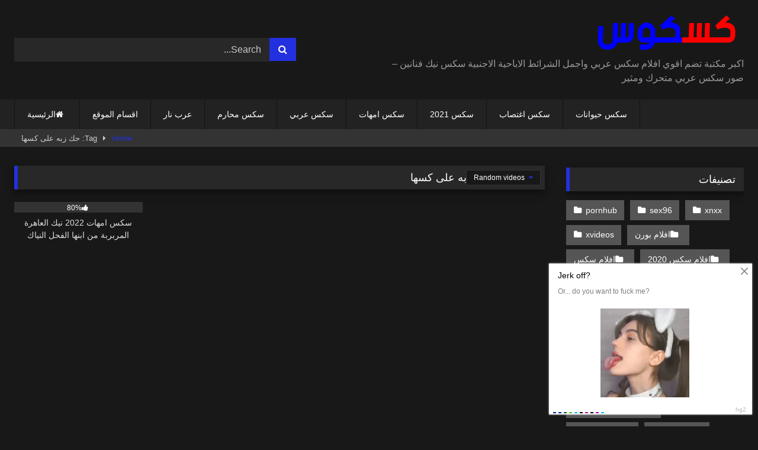

--- FILE ---
content_type: text/html; charset=UTF-8
request_url: https://kaskosy.com/tag/%D8%AD%D9%83-%D8%B2%D8%A8%D9%87-%D8%B9%D9%84%D9%89-%D9%83%D8%B3%D9%87%D8%A7
body_size: 12907
content:
<!DOCTYPE html>


<html dir="rtl" lang="ar">
<head>
			<script async src="https://js.wpadmngr.com/static/adManager.js" data-admpid="341873"></script>

<meta charset="UTF-8">
<meta content='width=device-width, initial-scale=1.0, maximum-scale=1.0, user-scalable=0' name='viewport' />
<link rel="profile" href="https://gmpg.org/xfn/11">
<link rel="icon" href="
">

<!-- Meta social networks -->

<!-- Temp Style -->
<style>
	.post-thumbnail {
		aspect-ratio: 1/1;
	}
	.post-thumbnail video,
	.post-thumbnail img {
		object-fit: cover;
	}

	.video-debounce-bar {
		background: #2330DF!important;
	}

					body.custom-background {
			background-image: url(https://kaskosy.com/wp-content/themes/retrotube/assets/img/niches/filf/bg.jpg);
			background-color: #181818!important;
			background-repeat: no-repeat;
			background-attachment: fixed;
			background-position: center;
			background-size: cover;
		}
	
			#site-navigation {
			background: #222222;
		}
	
	.site-title a {
		font-family: Open Sans;
		font-size: 36px;
	}
	.site-branding .logo img {
		max-width: 350px;
		max-height: 120px;
		margin-top: 0px;
		margin-left: 0px;
	}
	a,
	.site-title a i,
	.thumb-block:hover .rating-bar i,
	.categories-list .thumb-block:hover .entry-header .cat-title:before,
	.required,
	.like #more:hover i,
	.dislike #less:hover i,
	.top-bar i:hover,
	.main-navigation .menu-item-has-children > a:after,
	.menu-toggle i,
	.main-navigation.toggled li:hover > a,
	.main-navigation.toggled li.focus > a,
	.main-navigation.toggled li.current_page_item > a,
	.main-navigation.toggled li.current-menu-item > a,
	#filters .filters-select:after,
	.morelink i,
	.top-bar .membership a i,
	.thumb-block:hover .photos-count i {
		color: #2330DF;
	}
	button,
	.button,
	input[type="button"],
	input[type="reset"],
	input[type="submit"],
	.label,
	.pagination ul li a.current,
	.pagination ul li a:hover,
	body #filters .label.secondary.active,
	.label.secondary:hover,
	.main-navigation li:hover > a,
	.main-navigation li.focus > a,
	.main-navigation li.current_page_item > a,
	.main-navigation li.current-menu-item > a,
	.widget_categories ul li a:hover,
	.comment-reply-link,
	a.tag-cloud-link:hover,
	.template-actors li a:hover {
		border-color: #2330DF!important;
		background-color: #2330DF!important;
	}
	.rating-bar-meter,
	.vjs-play-progress,
	#filters .filters-options span:hover,
	.bx-wrapper .bx-controls-direction a,
	.top-bar .social-share a:hover,
	.thumb-block:hover span.hd-video,
	.featured-carousel .slide a:hover span.hd-video,
	.appContainer .ctaButton {
		background-color: #2330DF!important;
	}
	#video-tabs button.tab-link.active,
	.title-block,
	.widget-title,
	.page-title,
	.page .entry-title,
	.comments-title,
	.comment-reply-title,
	.morelink:hover {
		border-color: #2330DF!important;
	}

	/* Small desktops ----------- */
	@media only screen  and (min-width : 64.001em) and (max-width : 84em) {
		#main .thumb-block {
			width: 25%!important;
		}
	}

	/* Desktops and laptops ----------- */
	@media only screen  and (min-width : 84.001em) {
		#main .thumb-block {
			width: 25%!important;
		}
	}

</style>

<!-- Google Analytics -->

<!-- Meta Verification -->

<meta name='robots' content='index, follow, max-image-preview:large, max-snippet:-1, max-video-preview:-1' />

	<!-- This site is optimized with the Yoast SEO plugin v26.8 - https://yoast.com/product/yoast-seo-wordpress/ -->
	<title>حك زبه على كسها Archives - كسكوس - موقع افلام سكس</title>
	<link rel="canonical" href="https://kaskosy.com/tag/حك-زبه-على-كسها" />
	<meta property="og:locale" content="ar_AR" />
	<meta property="og:type" content="article" />
	<meta property="og:title" content="حك زبه على كسها Archives - كسكوس - موقع افلام سكس" />
	<meta property="og:url" content="https://kaskosy.com/tag/حك-زبه-على-كسها" />
	<meta property="og:site_name" content="كسكوس - موقع افلام سكس" />
	<meta name="twitter:card" content="summary_large_image" />
	<meta name="twitter:site" content="@kaskos2020" />
	<script type="application/ld+json" class="yoast-schema-graph">{"@context":"https://schema.org","@graph":[{"@type":"CollectionPage","@id":"https://kaskosy.com/tag/%d8%ad%d9%83-%d8%b2%d8%a8%d9%87-%d8%b9%d9%84%d9%89-%d9%83%d8%b3%d9%87%d8%a7","url":"https://kaskosy.com/tag/%d8%ad%d9%83-%d8%b2%d8%a8%d9%87-%d8%b9%d9%84%d9%89-%d9%83%d8%b3%d9%87%d8%a7","name":"حك زبه على كسها Archives - كسكوس - موقع افلام سكس","isPartOf":{"@id":"https://kaskosy.com/#website"},"primaryImageOfPage":{"@id":"https://kaskosy.com/tag/%d8%ad%d9%83-%d8%b2%d8%a8%d9%87-%d8%b9%d9%84%d9%89-%d9%83%d8%b3%d9%87%d8%a7#primaryimage"},"image":{"@id":"https://kaskosy.com/tag/%d8%ad%d9%83-%d8%b2%d8%a8%d9%87-%d8%b9%d9%84%d9%89-%d9%83%d8%b3%d9%87%d8%a7#primaryimage"},"thumbnailUrl":"https://kaskosy.com/wp-content/uploads/2022/01/سكس-امهات-2022.jpg","breadcrumb":{"@id":"https://kaskosy.com/tag/%d8%ad%d9%83-%d8%b2%d8%a8%d9%87-%d8%b9%d9%84%d9%89-%d9%83%d8%b3%d9%87%d8%a7#breadcrumb"},"inLanguage":"ar"},{"@type":"ImageObject","inLanguage":"ar","@id":"https://kaskosy.com/tag/%d8%ad%d9%83-%d8%b2%d8%a8%d9%87-%d8%b9%d9%84%d9%89-%d9%83%d8%b3%d9%87%d8%a7#primaryimage","url":"https://kaskosy.com/wp-content/uploads/2022/01/سكس-امهات-2022.jpg","contentUrl":"https://kaskosy.com/wp-content/uploads/2022/01/سكس-امهات-2022.jpg","width":847,"height":475,"caption":"سكس امهات 2022"},{"@type":"BreadcrumbList","@id":"https://kaskosy.com/tag/%d8%ad%d9%83-%d8%b2%d8%a8%d9%87-%d8%b9%d9%84%d9%89-%d9%83%d8%b3%d9%87%d8%a7#breadcrumb","itemListElement":[{"@type":"ListItem","position":1,"name":"Home","item":"https://kaskosy.com/"},{"@type":"ListItem","position":2,"name":"حك زبه على كسها"}]},{"@type":"WebSite","@id":"https://kaskosy.com/#website","url":"https://kaskosy.com/","name":"كسكوس - موقع افلام سكس","description":"اكبر مكتبة تضم اقوي افلام سكس عربي واجمل الشرائط الاباحية الاجنبية سكس نيك فنانين - صور سكس عربي متحرك ومثير","publisher":{"@id":"https://kaskosy.com/#/schema/person/14b79750811be7c7d8a9b809e6259824"},"potentialAction":[{"@type":"SearchAction","target":{"@type":"EntryPoint","urlTemplate":"https://kaskosy.com/?s={search_term_string}"},"query-input":{"@type":"PropertyValueSpecification","valueRequired":true,"valueName":"search_term_string"}}],"inLanguage":"ar"},{"@type":["Person","Organization"],"@id":"https://kaskosy.com/#/schema/person/14b79750811be7c7d8a9b809e6259824","name":"admin","image":{"@type":"ImageObject","inLanguage":"ar","@id":"https://kaskosy.com/#/schema/person/image/","url":"https://secure.gravatar.com/avatar/acd788a0291ba769dc99d7047213400d6bfaf9c1591b81aad2880eede8defb27?s=96&d=mm&r=g","contentUrl":"https://secure.gravatar.com/avatar/acd788a0291ba769dc99d7047213400d6bfaf9c1591b81aad2880eede8defb27?s=96&d=mm&r=g","caption":"admin"},"logo":{"@id":"https://kaskosy.com/#/schema/person/image/"}}]}</script>
	<!-- / Yoast SEO plugin. -->


<link rel='dns-prefetch' href='//stats.wp.com' />
<link rel="alternate" type="application/rss+xml" title="كسكوس - موقع افلام سكس &laquo; الخلاصة" href="https://kaskosy.com/feed" />
<link rel="alternate" type="application/rss+xml" title="كسكوس - موقع افلام سكس &laquo; خلاصة التعليقات" href="https://kaskosy.com/comments/feed" />
<link rel="alternate" type="application/rss+xml" title="كسكوس - موقع افلام سكس &laquo; حك زبه على كسها خلاصة الوسوم" href="https://kaskosy.com/tag/%d8%ad%d9%83-%d8%b2%d8%a8%d9%87-%d8%b9%d9%84%d9%89-%d9%83%d8%b3%d9%87%d8%a7/feed" />
<style id='wp-img-auto-sizes-contain-inline-css' type='text/css'>
img:is([sizes=auto i],[sizes^="auto," i]){contain-intrinsic-size:3000px 1500px}
/*# sourceURL=wp-img-auto-sizes-contain-inline-css */
</style>

<style id='wp-emoji-styles-inline-css' type='text/css'>

	img.wp-smiley, img.emoji {
		display: inline !important;
		border: none !important;
		box-shadow: none !important;
		height: 1em !important;
		width: 1em !important;
		margin: 0 0.07em !important;
		vertical-align: -0.1em !important;
		background: none !important;
		padding: 0 !important;
	}
/*# sourceURL=wp-emoji-styles-inline-css */
</style>
<link rel='stylesheet' id='wp-block-library-rtl-css' href='https://kaskosy.com/wp-includes/css/dist/block-library/style-rtl.min.css?ver=6.9' type='text/css' media='all' />
<style id='global-styles-inline-css' type='text/css'>
:root{--wp--preset--aspect-ratio--square: 1;--wp--preset--aspect-ratio--4-3: 4/3;--wp--preset--aspect-ratio--3-4: 3/4;--wp--preset--aspect-ratio--3-2: 3/2;--wp--preset--aspect-ratio--2-3: 2/3;--wp--preset--aspect-ratio--16-9: 16/9;--wp--preset--aspect-ratio--9-16: 9/16;--wp--preset--color--black: #000000;--wp--preset--color--cyan-bluish-gray: #abb8c3;--wp--preset--color--white: #ffffff;--wp--preset--color--pale-pink: #f78da7;--wp--preset--color--vivid-red: #cf2e2e;--wp--preset--color--luminous-vivid-orange: #ff6900;--wp--preset--color--luminous-vivid-amber: #fcb900;--wp--preset--color--light-green-cyan: #7bdcb5;--wp--preset--color--vivid-green-cyan: #00d084;--wp--preset--color--pale-cyan-blue: #8ed1fc;--wp--preset--color--vivid-cyan-blue: #0693e3;--wp--preset--color--vivid-purple: #9b51e0;--wp--preset--gradient--vivid-cyan-blue-to-vivid-purple: linear-gradient(135deg,rgb(6,147,227) 0%,rgb(155,81,224) 100%);--wp--preset--gradient--light-green-cyan-to-vivid-green-cyan: linear-gradient(135deg,rgb(122,220,180) 0%,rgb(0,208,130) 100%);--wp--preset--gradient--luminous-vivid-amber-to-luminous-vivid-orange: linear-gradient(135deg,rgb(252,185,0) 0%,rgb(255,105,0) 100%);--wp--preset--gradient--luminous-vivid-orange-to-vivid-red: linear-gradient(135deg,rgb(255,105,0) 0%,rgb(207,46,46) 100%);--wp--preset--gradient--very-light-gray-to-cyan-bluish-gray: linear-gradient(135deg,rgb(238,238,238) 0%,rgb(169,184,195) 100%);--wp--preset--gradient--cool-to-warm-spectrum: linear-gradient(135deg,rgb(74,234,220) 0%,rgb(151,120,209) 20%,rgb(207,42,186) 40%,rgb(238,44,130) 60%,rgb(251,105,98) 80%,rgb(254,248,76) 100%);--wp--preset--gradient--blush-light-purple: linear-gradient(135deg,rgb(255,206,236) 0%,rgb(152,150,240) 100%);--wp--preset--gradient--blush-bordeaux: linear-gradient(135deg,rgb(254,205,165) 0%,rgb(254,45,45) 50%,rgb(107,0,62) 100%);--wp--preset--gradient--luminous-dusk: linear-gradient(135deg,rgb(255,203,112) 0%,rgb(199,81,192) 50%,rgb(65,88,208) 100%);--wp--preset--gradient--pale-ocean: linear-gradient(135deg,rgb(255,245,203) 0%,rgb(182,227,212) 50%,rgb(51,167,181) 100%);--wp--preset--gradient--electric-grass: linear-gradient(135deg,rgb(202,248,128) 0%,rgb(113,206,126) 100%);--wp--preset--gradient--midnight: linear-gradient(135deg,rgb(2,3,129) 0%,rgb(40,116,252) 100%);--wp--preset--font-size--small: 13px;--wp--preset--font-size--medium: 20px;--wp--preset--font-size--large: 36px;--wp--preset--font-size--x-large: 42px;--wp--preset--spacing--20: 0.44rem;--wp--preset--spacing--30: 0.67rem;--wp--preset--spacing--40: 1rem;--wp--preset--spacing--50: 1.5rem;--wp--preset--spacing--60: 2.25rem;--wp--preset--spacing--70: 3.38rem;--wp--preset--spacing--80: 5.06rem;--wp--preset--shadow--natural: 6px 6px 9px rgba(0, 0, 0, 0.2);--wp--preset--shadow--deep: 12px 12px 50px rgba(0, 0, 0, 0.4);--wp--preset--shadow--sharp: 6px 6px 0px rgba(0, 0, 0, 0.2);--wp--preset--shadow--outlined: 6px 6px 0px -3px rgb(255, 255, 255), 6px 6px rgb(0, 0, 0);--wp--preset--shadow--crisp: 6px 6px 0px rgb(0, 0, 0);}:where(.is-layout-flex){gap: 0.5em;}:where(.is-layout-grid){gap: 0.5em;}body .is-layout-flex{display: flex;}.is-layout-flex{flex-wrap: wrap;align-items: center;}.is-layout-flex > :is(*, div){margin: 0;}body .is-layout-grid{display: grid;}.is-layout-grid > :is(*, div){margin: 0;}:where(.wp-block-columns.is-layout-flex){gap: 2em;}:where(.wp-block-columns.is-layout-grid){gap: 2em;}:where(.wp-block-post-template.is-layout-flex){gap: 1.25em;}:where(.wp-block-post-template.is-layout-grid){gap: 1.25em;}.has-black-color{color: var(--wp--preset--color--black) !important;}.has-cyan-bluish-gray-color{color: var(--wp--preset--color--cyan-bluish-gray) !important;}.has-white-color{color: var(--wp--preset--color--white) !important;}.has-pale-pink-color{color: var(--wp--preset--color--pale-pink) !important;}.has-vivid-red-color{color: var(--wp--preset--color--vivid-red) !important;}.has-luminous-vivid-orange-color{color: var(--wp--preset--color--luminous-vivid-orange) !important;}.has-luminous-vivid-amber-color{color: var(--wp--preset--color--luminous-vivid-amber) !important;}.has-light-green-cyan-color{color: var(--wp--preset--color--light-green-cyan) !important;}.has-vivid-green-cyan-color{color: var(--wp--preset--color--vivid-green-cyan) !important;}.has-pale-cyan-blue-color{color: var(--wp--preset--color--pale-cyan-blue) !important;}.has-vivid-cyan-blue-color{color: var(--wp--preset--color--vivid-cyan-blue) !important;}.has-vivid-purple-color{color: var(--wp--preset--color--vivid-purple) !important;}.has-black-background-color{background-color: var(--wp--preset--color--black) !important;}.has-cyan-bluish-gray-background-color{background-color: var(--wp--preset--color--cyan-bluish-gray) !important;}.has-white-background-color{background-color: var(--wp--preset--color--white) !important;}.has-pale-pink-background-color{background-color: var(--wp--preset--color--pale-pink) !important;}.has-vivid-red-background-color{background-color: var(--wp--preset--color--vivid-red) !important;}.has-luminous-vivid-orange-background-color{background-color: var(--wp--preset--color--luminous-vivid-orange) !important;}.has-luminous-vivid-amber-background-color{background-color: var(--wp--preset--color--luminous-vivid-amber) !important;}.has-light-green-cyan-background-color{background-color: var(--wp--preset--color--light-green-cyan) !important;}.has-vivid-green-cyan-background-color{background-color: var(--wp--preset--color--vivid-green-cyan) !important;}.has-pale-cyan-blue-background-color{background-color: var(--wp--preset--color--pale-cyan-blue) !important;}.has-vivid-cyan-blue-background-color{background-color: var(--wp--preset--color--vivid-cyan-blue) !important;}.has-vivid-purple-background-color{background-color: var(--wp--preset--color--vivid-purple) !important;}.has-black-border-color{border-color: var(--wp--preset--color--black) !important;}.has-cyan-bluish-gray-border-color{border-color: var(--wp--preset--color--cyan-bluish-gray) !important;}.has-white-border-color{border-color: var(--wp--preset--color--white) !important;}.has-pale-pink-border-color{border-color: var(--wp--preset--color--pale-pink) !important;}.has-vivid-red-border-color{border-color: var(--wp--preset--color--vivid-red) !important;}.has-luminous-vivid-orange-border-color{border-color: var(--wp--preset--color--luminous-vivid-orange) !important;}.has-luminous-vivid-amber-border-color{border-color: var(--wp--preset--color--luminous-vivid-amber) !important;}.has-light-green-cyan-border-color{border-color: var(--wp--preset--color--light-green-cyan) !important;}.has-vivid-green-cyan-border-color{border-color: var(--wp--preset--color--vivid-green-cyan) !important;}.has-pale-cyan-blue-border-color{border-color: var(--wp--preset--color--pale-cyan-blue) !important;}.has-vivid-cyan-blue-border-color{border-color: var(--wp--preset--color--vivid-cyan-blue) !important;}.has-vivid-purple-border-color{border-color: var(--wp--preset--color--vivid-purple) !important;}.has-vivid-cyan-blue-to-vivid-purple-gradient-background{background: var(--wp--preset--gradient--vivid-cyan-blue-to-vivid-purple) !important;}.has-light-green-cyan-to-vivid-green-cyan-gradient-background{background: var(--wp--preset--gradient--light-green-cyan-to-vivid-green-cyan) !important;}.has-luminous-vivid-amber-to-luminous-vivid-orange-gradient-background{background: var(--wp--preset--gradient--luminous-vivid-amber-to-luminous-vivid-orange) !important;}.has-luminous-vivid-orange-to-vivid-red-gradient-background{background: var(--wp--preset--gradient--luminous-vivid-orange-to-vivid-red) !important;}.has-very-light-gray-to-cyan-bluish-gray-gradient-background{background: var(--wp--preset--gradient--very-light-gray-to-cyan-bluish-gray) !important;}.has-cool-to-warm-spectrum-gradient-background{background: var(--wp--preset--gradient--cool-to-warm-spectrum) !important;}.has-blush-light-purple-gradient-background{background: var(--wp--preset--gradient--blush-light-purple) !important;}.has-blush-bordeaux-gradient-background{background: var(--wp--preset--gradient--blush-bordeaux) !important;}.has-luminous-dusk-gradient-background{background: var(--wp--preset--gradient--luminous-dusk) !important;}.has-pale-ocean-gradient-background{background: var(--wp--preset--gradient--pale-ocean) !important;}.has-electric-grass-gradient-background{background: var(--wp--preset--gradient--electric-grass) !important;}.has-midnight-gradient-background{background: var(--wp--preset--gradient--midnight) !important;}.has-small-font-size{font-size: var(--wp--preset--font-size--small) !important;}.has-medium-font-size{font-size: var(--wp--preset--font-size--medium) !important;}.has-large-font-size{font-size: var(--wp--preset--font-size--large) !important;}.has-x-large-font-size{font-size: var(--wp--preset--font-size--x-large) !important;}
/*# sourceURL=global-styles-inline-css */
</style>

<style id='classic-theme-styles-inline-css' type='text/css'>
/*! This file is auto-generated */
.wp-block-button__link{color:#fff;background-color:#32373c;border-radius:9999px;box-shadow:none;text-decoration:none;padding:calc(.667em + 2px) calc(1.333em + 2px);font-size:1.125em}.wp-block-file__button{background:#32373c;color:#fff;text-decoration:none}
/*# sourceURL=/wp-includes/css/classic-themes.min.css */
</style>
<link rel='stylesheet' id='wpst-font-awesome-css' href='https://kaskosy.com/wp-content/themes/retrotube/assets/stylesheets/font-awesome/css/font-awesome.min.css?ver=4.7.0' type='text/css' media='all' />
<link rel='stylesheet' id='wpst-style-css' href='https://kaskosy.com/wp-content/themes/retrotube/style.css?ver=1.12.0.1765613104' type='text/css' media='all' />
<script type="text/javascript" src="https://kaskosy.com/wp-includes/js/jquery/jquery.min.js?ver=3.7.1" id="jquery-core-js"></script>
<script type="text/javascript" src="https://kaskosy.com/wp-includes/js/jquery/jquery-migrate.min.js?ver=3.4.1" id="jquery-migrate-js"></script>
<link rel="https://api.w.org/" href="https://kaskosy.com/wp-json/" /><link rel="alternate" title="JSON" type="application/json" href="https://kaskosy.com/wp-json/wp/v2/tags/3606" /><link rel="EditURI" type="application/rsd+xml" title="RSD" href="https://kaskosy.com/xmlrpc.php?rsd" />
<link rel="stylesheet" href="https://kaskosy.com/wp-content/themes/retrotube/rtl.css" type="text/css" media="screen" /><meta name="generator" content="WordPress 6.9" />
	<style>img#wpstats{display:none}</style>
		<link rel="icon" href="https://kaskosy.com/wp-content/uploads/2020/11/cropped-كسكوس-32x32.jpg" sizes="32x32" />
<link rel="icon" href="https://kaskosy.com/wp-content/uploads/2020/11/cropped-كسكوس-192x192.jpg" sizes="192x192" />
<link rel="apple-touch-icon" href="https://kaskosy.com/wp-content/uploads/2020/11/cropped-كسكوس-180x180.jpg" />
<meta name="msapplication-TileImage" content="https://kaskosy.com/wp-content/uploads/2020/11/cropped-كسكوس-270x270.jpg" />
	<meta name="google-site-verification" content="PjVGswkS1-K72vudB2Kx2DzcQvALEeI-3KRNMYXly_s" />
</head>

<body
class="rtl archive tag tag-3606 wp-embed-responsive wp-theme-retrotube hfeed">
<div id="page">
	<a class="skip-link screen-reader-text" href="#content">Skip to content</a>

	<header id="masthead" class="site-header" role="banner">

		
		<div class="site-branding row">
			<div class="logo">
									<a href="https://kaskosy.com/" rel="home" title="كسكوس - موقع افلام سكس"><img src="
										https://kaskosy.com/wp-content/uploads/2021/01/KasKos.png					" alt="كسكوس - موقع افلام سكس"></a>
				
									<p class="site-description">
											اكبر مكتبة تضم اقوي افلام سكس عربي واجمل الشرائط الاباحية الاجنبية سكس نيك فنانين &#8211; صور سكس عربي متحرك ومثير</p>
							</div>
							<div class="header-search ">
	<form method="get" id="searchform" action="https://kaskosy.com/">        
					<input class="input-group-field" value="Search..." name="s" id="s" onfocus="if (this.value == 'Search...') {this.value = '';}" onblur="if (this.value == '') {this.value = 'Search...';}" type="text" />
				
		<input class="button fa-input" type="submit" id="searchsubmit" value="&#xf002;" />        
	</form>
</div>								</div><!-- .site-branding -->

		<nav id="site-navigation" class="main-navigation
		" role="navigation">
			<div id="head-mobile"></div>
			<div class="button-nav"></div>
			<ul id="menu-main-menu" class="row"><li id="menu-item-10" class="home-icon menu-item menu-item-type-custom menu-item-object-custom menu-item-home menu-item-10"><a href="https://kaskosy.com">الرئيسية</a></li>
<li id="menu-item-804" class="menu-item menu-item-type-post_type menu-item-object-page menu-item-804"><a href="https://kaskosy.com/categories">اقسام الموقع</a></li>
<li id="menu-item-4532" class="menu-item menu-item-type-custom menu-item-object-custom menu-item-4532"><a href="https://fahlawy.com/category/%d8%b9%d8%b1%d8%a8-%d9%86%d8%a7%d8%b1">عرب نار</a></li>
<li id="menu-item-56" class="menu-item menu-item-type-taxonomy menu-item-object-category menu-item-56"><a href="https://kaskosy.com/category/%d8%b3%d9%83%d8%b3-%d9%85%d8%ad%d8%a7%d8%b1%d9%85">سكس محارم</a></li>
<li id="menu-item-171" class="menu-item menu-item-type-taxonomy menu-item-object-category menu-item-171"><a href="https://kaskosy.com/category/%d8%b3%d9%83%d8%b3-%d8%b9%d8%b1%d8%a8%d9%8a">سكس عربي</a></li>
<li id="menu-item-2735" class="menu-item menu-item-type-taxonomy menu-item-object-category menu-item-2735"><a href="https://kaskosy.com/category/%d8%b3%d9%83%d8%b3-%d8%a7%d9%85%d9%87%d8%a7%d8%aa">سكس امهات</a></li>
<li id="menu-item-2736" class="menu-item menu-item-type-taxonomy menu-item-object-category menu-item-2736"><a href="https://kaskosy.com/category/%d8%b3%d9%83%d8%b3-2021">سكس 2021</a></li>
<li id="menu-item-1936" class="menu-item menu-item-type-taxonomy menu-item-object-category menu-item-1936"><a href="https://kaskosy.com/category/%d8%b3%d9%83%d8%b3-%d8%a7%d8%ba%d8%aa%d8%b5%d8%a7%d8%a8">سكس اغتصاب</a></li>
<li id="menu-item-1937" class="menu-item menu-item-type-taxonomy menu-item-object-category menu-item-1937"><a href="https://kaskosy.com/category/%d8%b3%d9%83%d8%b3-%d8%ad%d9%8a%d9%88%d8%a7%d9%86%d8%a7%d8%aa">سكس حيوانات</a></li>
</ul>		</nav><!-- #site-navigation -->

		<div class="clear"></div>

			</header><!-- #masthead -->

	<div class="breadcrumbs-area"><div class="row"><div id="breadcrumbs"><a href="https://kaskosy.com">Home</a><span class="separator"><i class="fa fa-caret-right"></i></span><span class="current">Tag: حك زبه على كسها</span></div></div></div>
	
	<div id="content" class="site-content row">
	<div id="primary" class="content-area with-sidebar-right">
		<main id="main" class="site-main with-sidebar-right" role="main">
					<header class="page-header">
				<h1 class="widget-title"><i class="fa fa-tag"></i>الوسم: <span>حك زبه على كسها</span></h1>					<div id="filters">        
		<div class="filters-select">
					Random videos						<div class="filters-options">
									
					<span><a class="" href="/tag/%D8%AD%D9%83-%D8%B2%D8%A8%D9%87-%D8%B9%D9%84%D9%89-%D9%83%D8%B3%D9%87%D8%A7?filter=latest">Latest videos</a></span>
											<span><a class="" href="/tag/%D8%AD%D9%83-%D8%B2%D8%A8%D9%87-%D8%B9%D9%84%D9%89-%D9%83%D8%B3%D9%87%D8%A7?filter=most-viewed">Most viewed videos</a></span>											<span><a class="" href="/tag/%D8%AD%D9%83-%D8%B2%D8%A8%D9%87-%D8%B9%D9%84%D9%89-%D9%83%D8%B3%D9%87%D8%A7?filter=longest">Longest videos</a></span>			
											<span><a class="" href="/tag/%D8%AD%D9%83-%D8%B2%D8%A8%D9%87-%D8%B9%D9%84%D9%89-%D9%83%D8%B3%D9%87%D8%A7?filter=popular">Popular videos</a></span>			
					<span><a class="" href="/tag/%D8%AD%D9%83-%D8%B2%D8%A8%D9%87-%D8%B9%D9%84%D9%89-%D9%83%D8%B3%D9%87%D8%A7?filter=random">Random videos</a></span>	
							</div>
		</div>
	</div>
			</header><!-- .page-header -->
			<div class="videos-list">
				
<article data-video-id="video_1" data-main-thumb="https://kaskosy.com/wp-content/uploads/2022/01/سكس-امهات-2022.jpg" class="loop-video thumb-block video-preview-item post-3457 post type-post status-publish format-standard has-post-thumbnail hentry category-xvideos category-2117 category-2120 category-549 category-2123 category-2818 category-11 category-2104 category-1996 category-19 category-2118 category-3 category-13 tag-938 tag-3603 tag-3598 tag-3594 tag-3595 tag-3604 tag-3599 tag-3597 tag-3606 tag-3608 tag---2022 tag-492 tag-3605 tag-3600 tag-127 tag-3607 tag-3602 tag-3601" data-post-id="3457">
	<a href="https://kaskosy.com/%d8%b3%d9%83%d8%b3-%d8%a7%d9%85%d9%87%d8%a7%d8%aa-2022-%d9%86%d9%8a%d9%83-%d8%a7%d9%84%d8%b9%d8%a7%d9%87%d8%b1%d8%a9-%d8%a7%d9%84%d9%85%d8%b1%d8%a8%d8%b1%d8%a8%d8%a9-%d9%85%d9%86-%d8%a7%d8%a8%d9%86.html" title="سكس امهات 2022 نيك العاهرة المربربة من ابنها الفحل النياك">
		<div class="post-thumbnail">
			
			<div class="post-thumbnail-container"><img class="video-main-thumb" width="300" height="300" src="https://kaskosy.com/wp-content/uploads/2022/01/سكس-امهات-2022.jpg" alt="سكس امهات 2022 نيك العاهرة المربربة من ابنها الفحل النياك"></div>			<div class="video-overlay"></div>

						<span class="views"><i class="fa fa-eye"></i> 29K</span>			<span class="duration"><i class="fa fa-clock-o"></i>15:10</span>		</div>

		<div class="rating-bar"><div class="rating-bar-meter" style="width:80%"></div><i class="fa fa-thumbs-up" aria-hidden="true"></i><span>80%</span></div>
		<header class="entry-header">
			<span>سكس امهات 2022 نيك العاهرة المربربة من ابنها الفحل النياك</span>
		</header>
	</a>
</article>
			</div>
					</main><!-- #main -->
	</div><!-- #primary -->

	<aside id="sidebar" class="widget-area with-sidebar-right" role="complementary">
				<section id="categories-8" class="widget widget_categories"><h2 class="widget-title">تصنيفات</h2>
			<ul>
					<li class="cat-item cat-item-2116"><a href="https://kaskosy.com/category/pornhub">pornhub</a>
</li>
	<li class="cat-item cat-item-2119"><a href="https://kaskosy.com/category/sex96">sex96</a>
</li>
	<li class="cat-item cat-item-1999"><a href="https://kaskosy.com/category/xnxx">xnxx</a>
</li>
	<li class="cat-item cat-item-2115"><a href="https://kaskosy.com/category/xvideos">xvideos</a>
</li>
	<li class="cat-item cat-item-2117"><a href="https://kaskosy.com/category/%d8%a7%d9%81%d9%84%d8%a7%d9%85-%d8%a8%d9%88%d8%b1%d9%86">افلام بورن</a>
</li>
	<li class="cat-item cat-item-2120"><a href="https://kaskosy.com/category/%d8%a7%d9%81%d9%84%d8%a7%d9%85-%d8%b3%d9%83%d8%b3">افلام سكس</a>
</li>
	<li class="cat-item cat-item-151"><a href="https://kaskosy.com/category/%d8%a7%d9%81%d9%84%d8%a7%d9%85-%d8%b3%d9%83%d8%b3-2020">افلام سكس 2020</a>
</li>
	<li class="cat-item cat-item-549"><a href="https://kaskosy.com/category/%d8%a7%d9%81%d9%84%d8%a7%d9%85-%d8%b3%d9%83%d8%b3-%d8%a7%d8%ac%d9%86%d8%a8%d9%8a">افلام سكس اجنبي</a>
</li>
	<li class="cat-item cat-item-1997"><a href="https://kaskosy.com/category/%d8%a7%d9%81%d9%84%d8%a7%d9%85-%d8%b3%d9%83%d8%b3-%d8%aa%d9%8a%d9%83-%d8%aa%d9%88%d9%83">افلام سكس تيك توك</a>
</li>
	<li class="cat-item cat-item-2123"><a href="https://kaskosy.com/category/%d8%a7%d9%81%d9%84%d8%a7%d9%85-%d9%86%d9%8a%d9%83">افلام نيك</a>
</li>
	<li class="cat-item cat-item-2347"><a href="https://kaskosy.com/category/%d8%b3%d9%83%d8%b3-2021">سكس 2021</a>
</li>
	<li class="cat-item cat-item-2818"><a href="https://kaskosy.com/category/%d8%b3%d9%83%d8%b3-2022">سكس 2022</a>
</li>
	<li class="cat-item cat-item-4671"><a href="https://kaskosy.com/category/%d8%b3%d9%83%d8%b3-%d8%a7%d8%ae%d9%88%d8%a7%d8%aa">سكس اخوات</a>
</li>
	<li class="cat-item cat-item-5"><a href="https://kaskosy.com/category/%d8%b3%d9%83%d8%b3-%d8%a7%d8%ba%d8%aa%d8%b5%d8%a7%d8%a8">سكس اغتصاب</a>
</li>
	<li class="cat-item cat-item-2122"><a href="https://kaskosy.com/category/%d8%b3%d9%83%d8%b3-%d8%a7%d9%84%d8%b9%d8%b1%d8%a8">سكس العرب</a>
</li>
	<li class="cat-item cat-item-22"><a href="https://kaskosy.com/category/%d8%b3%d9%83%d8%b3-%d8%a7%d9%85%d8%a7%d9%85-%d8%a7%d9%84%d9%83%d8%a7%d9%85%d9%8a%d8%b1%d8%a7">سكس امام الكاميرا</a>
</li>
	<li class="cat-item cat-item-11"><a href="https://kaskosy.com/category/%d8%b3%d9%83%d8%b3-%d8%a7%d9%85%d9%87%d8%a7%d8%aa">سكس امهات</a>
</li>
	<li class="cat-item cat-item-2104"><a href="https://kaskosy.com/category/%d8%b3%d9%83%d8%b3-%d8%a8%d8%b2%d8%a7%d8%b2">سكس بزاز</a>
</li>
	<li class="cat-item cat-item-2014"><a href="https://kaskosy.com/category/%d8%b3%d9%83%d8%b3-%d8%a8%d9%86%d8%aa-%d8%a7%d9%84%d8%ac%d9%8a%d8%b1%d8%a7%d9%86">سكس بنت الجيران</a>
</li>
	<li class="cat-item cat-item-150"><a href="https://kaskosy.com/category/%d8%b3%d9%83%d8%b3-%d8%aa%d8%a8%d8%a7%d8%af%d9%84-%d8%b2%d9%88%d8%ac%d8%a7%d8%aa">سكس تبادل زوجات</a>
</li>
	<li class="cat-item cat-item-139"><a href="https://kaskosy.com/category/%d8%b3%d9%83%d8%b3-%d8%aa%d8%ac%d8%b3%d8%b3">سكس تجسس</a>
</li>
	<li class="cat-item cat-item-18"><a href="https://kaskosy.com/category/%d8%b3%d9%83%d8%b3-%d8%ac%d9%85%d8%a7%d8%b9%d9%8a">سكس جماعي</a>
</li>
	<li class="cat-item cat-item-2756"><a href="https://kaskosy.com/category/%d8%b3%d9%83%d8%b3-%d8%ad%d9%8a%d9%88%d8%a7%d9%86%d8%a7%d8%aa-2022">سكس حيوانات 2022</a>
</li>
	<li class="cat-item cat-item-3785"><a href="https://kaskosy.com/category/%d8%b3%d9%83%d8%b3-%d8%ae%d8%af%d8%a7%d9%85%d8%a7%d8%aa">سكس خدامات</a>
</li>
	<li class="cat-item cat-item-1996"><a href="https://kaskosy.com/category/%d8%b3%d9%83%d8%b3-%d8%ae%d9%84%d9%81%d9%8a">سكس خلفي</a>
</li>
	<li class="cat-item cat-item-20"><a href="https://kaskosy.com/category/%d8%b3%d9%83%d8%b3-%d8%ae%d9%84%d9%8a%d8%ac%d9%89">سكس خليجى</a>
</li>
	<li class="cat-item cat-item-3501"><a href="https://kaskosy.com/category/%d8%b3%d9%83%d8%b3-%d8%ae%d9%84%d9%8a%d8%ac%d9%8a">سكس خليجي</a>
</li>
	<li class="cat-item cat-item-16"><a href="https://kaskosy.com/category/%d8%b3%d9%83%d8%b3-%d8%af%d9%8a%d9%88%d8%ab">سكس ديوث</a>
</li>
	<li class="cat-item cat-item-2270"><a href="https://kaskosy.com/category/%d8%b3%d9%83%d8%b3-%d8%b1%d9%82%d8%b5">سكس رقص</a>
</li>
	<li class="cat-item cat-item-5040"><a href="https://kaskosy.com/category/%d8%b3%d9%83%d8%b3-%d8%b1%d9%88%d9%85%d8%a7%d9%86%d8%b3%d9%8a">سكس رومانسي</a>
</li>
	<li class="cat-item cat-item-2290"><a href="https://kaskosy.com/category/%d8%b3%d9%83%d8%b3-%d8%b2%d9%86%d9%88%d8%ac-%d9%88-%d8%b3%d9%85%d8%b1%d9%88%d8%a7%d8%aa">سكس زنوج و سمروات</a>
</li>
	<li class="cat-item cat-item-24"><a href="https://kaskosy.com/category/%d8%b3%d9%83%d8%b3-%d8%b3%d8%ad%d8%a7%d9%82">سكس سحاق</a>
</li>
	<li class="cat-item cat-item-96"><a href="https://kaskosy.com/category/%d8%b3%d9%83%d8%b3-%d8%b3%d8%b9%d9%88%d8%af%d9%8a">سكس سعودي</a>
</li>
	<li class="cat-item cat-item-17"><a href="https://kaskosy.com/category/%d8%b3%d9%83%d8%b3-%d8%b4%d9%88%d8%a7%d8%b0">سكس شواذ</a>
</li>
	<li class="cat-item cat-item-7"><a href="https://kaskosy.com/category/%d8%b3%d9%83%d8%b3-%d8%b4%d9%8a%d9%85%d9%8a%d9%84">سكس شيميل</a>
</li>
	<li class="cat-item cat-item-19"><a href="https://kaskosy.com/category/%d8%b3%d9%83%d8%b3-%d8%b7%d9%8a%d8%b2-%d9%83%d8%a8%d9%8a%d8%b1%d8%a9">سكس طيز كبيرة</a>
</li>
	<li class="cat-item cat-item-3502"><a href="https://kaskosy.com/category/%d8%b3%d9%83%d8%b3-%d8%b9%d8%b1%d8%a7%d9%82%d9%8a">سكس عراقي</a>
</li>
	<li class="cat-item cat-item-1"><a href="https://kaskosy.com/category/%d8%b3%d9%83%d8%b3-%d8%b9%d8%b1%d8%a8%d9%8a">سكس عربي</a>
</li>
	<li class="cat-item cat-item-2683"><a href="https://kaskosy.com/category/%d8%b3%d9%83%d8%b3-%d8%b9%d9%86%d8%aa%d9%8a%d9%84">سكس عنتيل</a>
</li>
	<li class="cat-item cat-item-2567"><a href="https://kaskosy.com/category/%d8%b3%d9%83%d8%b3-%d8%b9%d9%86%d8%aa%d9%8a%d9%84%d8%a9-%d8%a7%d9%84%d9%85%d8%ad%d9%84%d8%a9">سكس عنتيلة المحلة</a>
</li>
	<li class="cat-item cat-item-2223"><a href="https://kaskosy.com/category/%d8%b3%d9%83%d8%b3-%d8%b9%d9%86%d9%8a%d9%81">سكس عنيف</a>
</li>
	<li class="cat-item cat-item-2118"><a href="https://kaskosy.com/category/%d8%b3%d9%83%d8%b3-%d9%81%d8%a7%d8%ac%d8%b1">سكس فاجر</a>
</li>
	<li class="cat-item cat-item-6"><a href="https://kaskosy.com/category/%d8%b3%d9%83%d8%b3-%d9%81%d9%86%d8%a7%d9%86%d9%8a%d9%86">سكس فنانين</a>
</li>
	<li class="cat-item cat-item-10"><a href="https://kaskosy.com/category/%d8%b3%d9%83%d8%b3-%d9%81%d9%8a-%d8%a7%d9%84%d8%b9%d9%8a%d8%a7%d8%af%d8%a9">سكس في العيادة</a>
</li>
	<li class="cat-item cat-item-9"><a href="https://kaskosy.com/category/%d8%b3%d9%83%d8%b3-%d9%81%d9%8a-%d8%a7%d9%84%d9%85%d8%af%d8%b1%d8%b3%d8%a9">سكس في المدرسة</a>
</li>
	<li class="cat-item cat-item-98"><a href="https://kaskosy.com/category/%d8%b3%d9%83%d8%b3-%d9%81%d9%8a-%d8%a7%d9%84%d9%85%d8%b7%d8%a8%d8%ae">سكس في المطبخ</a>
</li>
	<li class="cat-item cat-item-2940"><a href="https://kaskosy.com/category/%d8%b3%d9%83%d8%b3-%d9%84%d8%a8%d9%86%d8%a7%d9%86%d9%8a">سكس لبناني</a>
</li>
	<li class="cat-item cat-item-97"><a href="https://kaskosy.com/category/%d8%b3%d9%83%d8%b3-%d9%84%d9%8a%d9%84%d8%a9-%d8%a7%d9%84%d8%af%d8%ae%d9%84%d8%a9">سكس ليلة الدخلة</a>
</li>
	<li class="cat-item cat-item-4"><a href="https://kaskosy.com/category/%d8%b3%d9%83%d8%b3-%d9%85%d8%aa%d8%b1%d8%ac%d9%85">سكس مترجم</a>
</li>
	<li class="cat-item cat-item-3"><a href="https://kaskosy.com/category/%d8%b3%d9%83%d8%b3-%d9%85%d8%ad%d8%a7%d8%b1%d9%85">سكس محارم</a>
</li>
	<li class="cat-item cat-item-5565"><a href="https://kaskosy.com/category/%d8%b3%d9%83%d8%b3-%d9%85%d8%ad%d8%a7%d8%b1%d9%85-%d8%a7%d8%ae%d9%88%d8%a7%d8%aa">سكس محارم اخوات</a>
</li>
	<li class="cat-item cat-item-2566"><a href="https://kaskosy.com/category/%d8%b3%d9%83%d8%b3-%d9%85%d8%ad%d8%a7%d8%b1%d9%85-%d9%85%d8%aa%d8%b1%d8%ac%d9%85-%d8%b9%d8%b1%d8%a8%d9%8a">سكس محارم مترجم عربي</a>
</li>
	<li class="cat-item cat-item-3459"><a href="https://kaskosy.com/category/%d8%b3%d9%83%d8%b3-%d9%85%d8%ad%d8%a7%d8%b1%d9%85-%d9%87%d9%86%d8%af%d9%8a">سكس محارم هندي</a>
</li>
	<li class="cat-item cat-item-14"><a href="https://kaskosy.com/category/%d8%b3%d9%83%d8%b3-%d9%85%d8%ad%d8%ac%d8%a8%d8%a7%d8%aa-%d9%85%d9%86%d9%82%d8%a8%d8%a7%d8%aa">سكس محجبات منقبات</a>
</li>
	<li class="cat-item cat-item-21"><a href="https://kaskosy.com/category/%d8%b3%d9%83%d8%b3-%d9%85%d8%b1%d8%a7%d9%87%d9%82%d8%a7%d8%aa">سكس مراهقات</a>
</li>
	<li class="cat-item cat-item-15"><a href="https://kaskosy.com/category/%d8%b3%d9%83%d8%b3-%d9%85%d8%b3%d8%a7%d8%ac">سكس مساج</a>
</li>
	<li class="cat-item cat-item-49"><a href="https://kaskosy.com/category/%d8%b3%d9%83%d8%b3-%d9%85%d8%b5-%d8%a7%d9%84%d9%83%d8%b3">سكس مص الكس</a>
</li>
	<li class="cat-item cat-item-12"><a href="https://kaskosy.com/category/%d8%b3%d9%83%d8%b3-%d9%85%d8%b5%d8%b1%d9%8a">سكس مصري</a>
</li>
	<li class="cat-item cat-item-13"><a href="https://kaskosy.com/category/%d8%b3%d9%83%d8%b3-%d9%86%d9%8a%d9%83-%d8%b7%d9%8a%d8%b2">سكس نيك طيز</a>
</li>
	<li class="cat-item cat-item-5219"><a href="https://kaskosy.com/category/%d8%b3%d9%83%d8%b3-%d9%87%d9%86%d8%af%d9%8a">سكس هندي</a>
</li>
	<li class="cat-item cat-item-425"><a href="https://kaskosy.com/category/%d8%b5%d9%88%d8%b1-%d8%b3%d9%83%d8%b3">صور سكس</a>
</li>
	<li class="cat-item cat-item-424"><a href="https://kaskosy.com/category/%d8%b5%d9%88%d8%b1-%d8%b3%d9%83%d8%b3-%d9%81%d9%86%d8%a7%d9%86%d9%8a%d9%86">صور سكس فنانين</a>
</li>
	<li class="cat-item cat-item-23"><a href="https://kaskosy.com/category/%d9%82%d8%b5%d8%b5-%d8%b3%d9%83%d8%b3">قصص سكس</a>
</li>
	<li class="cat-item cat-item-3770"><a href="https://kaskosy.com/category/%d9%85%d9%82%d8%a7%d8%a8%d9%84-%d8%a7%d9%84%d9%85%d8%a7%d9%84">مقابل المال</a>
</li>
	<li class="cat-item cat-item-2121"><a href="https://kaskosy.com/category/%d9%85%d9%82%d8%a7%d8%b7%d8%b9-%d8%b3%d9%83%d8%b3">مقاطع سكس</a>
</li>
	<li class="cat-item cat-item-3609"><a href="https://kaskosy.com/category/%d9%86%d9%8a%d9%83-%d8%a7%d9%84%d8%b3%d9%83%d8%b1%d8%aa%d9%8a%d8%b1%d8%a9">نيك السكرتيرة</a>
</li>
			</ul>

			</section>	</aside><!-- #sidebar -->

</div><!-- #content -->

<footer id="colophon" class="site-footer
" role="contentinfo">
	<div class="row">
						
		<div class="clear"></div>

					<div class="logo-footer">
							<a href="https://kaskosy.com/" rel="home" title="كسكوس - موقع افلام سكس"><img class="grayscale" src="
									https://kaskosy.com/wp-content/uploads/2021/01/KasKos.png				" alt="كسكوس - موقع افلام سكس"></a>
			</div>
		
					<div class="footer-menu-container">
				<div class="menu-footer-container"><ul id="menu-footer" class="menu"><li id="menu-item-2279" class="menu-item menu-item-type-taxonomy menu-item-object-category menu-item-2279"><a href="https://kaskosy.com/category/%d8%b3%d9%83%d8%b3-%d8%b9%d8%b1%d8%a8%d9%8a">سكس عربي</a></li>
<li id="menu-item-2280" class="menu-item menu-item-type-taxonomy menu-item-object-category menu-item-2280"><a href="https://kaskosy.com/category/%d8%a7%d9%81%d9%84%d8%a7%d9%85-%d8%b3%d9%83%d8%b3-2020">افلام سكس 2020</a></li>
<li id="menu-item-2281" class="menu-item menu-item-type-taxonomy menu-item-object-category menu-item-2281"><a href="https://kaskosy.com/category/%d8%b3%d9%83%d8%b3-%d9%86%d9%8a%d9%83-%d8%b7%d9%8a%d8%b2">سكس نيك طيز</a></li>
<li id="menu-item-2282" class="menu-item menu-item-type-taxonomy menu-item-object-category menu-item-2282"><a href="https://kaskosy.com/category/%d8%b3%d9%83%d8%b3-%d9%85%d8%b5%d8%b1%d9%8a">سكس مصري</a></li>
<li id="menu-item-2283" class="menu-item menu-item-type-taxonomy menu-item-object-category menu-item-2283"><a href="https://kaskosy.com/category/%d8%a7%d9%81%d9%84%d8%a7%d9%85-%d8%b3%d9%83%d8%b3-%d8%a7%d8%ac%d9%86%d8%a8%d9%8a">افلام سكس اجنبي</a></li>
<li id="menu-item-2284" class="menu-item menu-item-type-taxonomy menu-item-object-category menu-item-2284"><a href="https://kaskosy.com/category/%d8%b3%d9%83%d8%b3-%d9%85%d8%ad%d8%a7%d8%b1%d9%85">سكس محارم</a></li>
<li id="menu-item-2285" class="menu-item menu-item-type-taxonomy menu-item-object-category menu-item-2285"><a href="https://kaskosy.com/category/%d8%b3%d9%83%d8%b3-%d9%81%d9%86%d8%a7%d9%86%d9%8a%d9%86">سكس فنانين</a></li>
<li id="menu-item-2286" class="menu-item menu-item-type-taxonomy menu-item-object-category menu-item-2286"><a href="https://kaskosy.com/category/%d8%b3%d9%83%d8%b3-%d8%a7%d8%ba%d8%aa%d8%b5%d8%a7%d8%a8">سكس اغتصاب</a></li>
<li id="menu-item-2287" class="menu-item menu-item-type-taxonomy menu-item-object-category menu-item-2287"><a href="https://kaskosy.com/category/%d8%b3%d9%83%d8%b3-%d9%85%d8%b1%d8%a7%d9%87%d9%82%d8%a7%d8%aa">سكس مراهقات</a></li>
<li id="menu-item-2288" class="menu-item menu-item-type-taxonomy menu-item-object-category menu-item-2288"><a href="https://kaskosy.com/category/%d8%b3%d9%83%d8%b3-%d8%b7%d9%8a%d8%b2-%d9%83%d8%a8%d9%8a%d8%b1%d8%a9">سكس طيز كبيرة</a></li>
<li id="menu-item-2289" class="menu-item menu-item-type-taxonomy menu-item-object-category menu-item-2289"><a href="https://kaskosy.com/category/%d8%b3%d9%83%d8%b3-%d8%a7%d9%85%d9%87%d8%a7%d8%aa">سكس امهات</a></li>
<li id="menu-item-2290" class="menu-item menu-item-type-taxonomy menu-item-object-category menu-item-2290"><a href="https://kaskosy.com/category/%d8%b3%d9%83%d8%b3-%d9%85%d8%b5-%d8%a7%d9%84%d9%83%d8%b3">سكس مص الكس</a></li>
<li id="menu-item-2291" class="menu-item menu-item-type-taxonomy menu-item-object-category menu-item-2291"><a href="https://kaskosy.com/category/%d8%b3%d9%83%d8%b3-%d8%a7%d9%85%d8%a7%d9%85-%d8%a7%d9%84%d9%83%d8%a7%d9%85%d9%8a%d8%b1%d8%a7">سكس امام الكاميرا</a></li>
<li id="menu-item-2292" class="menu-item menu-item-type-taxonomy menu-item-object-category menu-item-2292"><a href="https://kaskosy.com/category/xnxx">xnxx</a></li>
<li id="menu-item-2293" class="menu-item menu-item-type-taxonomy menu-item-object-category menu-item-2293"><a href="https://kaskosy.com/category/%d8%a7%d9%81%d9%84%d8%a7%d9%85-%d8%b3%d9%83%d8%b3">افلام سكس</a></li>
<li id="menu-item-2294" class="menu-item menu-item-type-taxonomy menu-item-object-category menu-item-2294"><a href="https://kaskosy.com/category/%d8%b3%d9%83%d8%b3-%d9%85%d8%aa%d8%b1%d8%ac%d9%85">سكس مترجم</a></li>
<li id="menu-item-2295" class="menu-item menu-item-type-taxonomy menu-item-object-category menu-item-2295"><a href="https://kaskosy.com/category/%d8%b3%d9%83%d8%b3-%d8%ae%d9%84%d9%8a%d8%ac%d9%89">سكس خليجى</a></li>
<li id="menu-item-2296" class="menu-item menu-item-type-taxonomy menu-item-object-category menu-item-2296"><a href="https://kaskosy.com/category/xvideos">xvideos</a></li>
<li id="menu-item-2297" class="menu-item menu-item-type-taxonomy menu-item-object-category menu-item-2297"><a href="https://kaskosy.com/category/%d8%b3%d9%83%d8%b3-%d9%85%d8%ad%d8%ac%d8%a8%d8%a7%d8%aa-%d9%85%d9%86%d9%82%d8%a8%d8%a7%d8%aa">سكس محجبات منقبات</a></li>
<li id="menu-item-2298" class="menu-item menu-item-type-taxonomy menu-item-object-category menu-item-2298"><a href="https://kaskosy.com/category/%d8%a7%d9%81%d9%84%d8%a7%d9%85-%d8%a8%d9%88%d8%b1%d9%86">افلام بورن</a></li>
<li id="menu-item-2299" class="menu-item menu-item-type-taxonomy menu-item-object-category menu-item-2299"><a href="https://kaskosy.com/category/%d8%b3%d9%83%d8%b3-%d8%aa%d8%a8%d8%a7%d8%af%d9%84-%d8%b2%d9%88%d8%ac%d8%a7%d8%aa">سكس تبادل زوجات</a></li>
<li id="menu-item-2300" class="menu-item menu-item-type-taxonomy menu-item-object-category menu-item-2300"><a href="https://kaskosy.com/category/%d8%b3%d9%83%d8%b3-%d8%b3%d8%b9%d9%88%d8%af%d9%8a">سكس سعودي</a></li>
<li id="menu-item-2301" class="menu-item menu-item-type-taxonomy menu-item-object-category menu-item-2301"><a href="https://kaskosy.com/category/%d8%b3%d9%83%d8%b3-%d8%a7%d9%84%d8%b9%d8%b1%d8%a8">سكس العرب</a></li>
<li id="menu-item-2302" class="menu-item menu-item-type-taxonomy menu-item-object-category menu-item-2302"><a href="https://kaskosy.com/category/%d9%82%d8%b5%d8%b5-%d8%b3%d9%83%d8%b3">قصص سكس</a></li>
<li id="menu-item-2303" class="menu-item menu-item-type-taxonomy menu-item-object-category menu-item-2303"><a href="https://kaskosy.com/category/%d8%b3%d9%83%d8%b3-%d8%b2%d9%86%d9%88%d8%ac-%d9%88-%d8%b3%d9%85%d8%b1%d9%88%d8%a7%d8%aa">سكس زنوج و سمروات</a></li>
<li id="menu-item-2304" class="menu-item menu-item-type-taxonomy menu-item-object-category menu-item-2304"><a href="https://kaskosy.com/category/%d8%b3%d9%83%d8%b3-%d8%b1%d9%82%d8%b5">سكس رقص</a></li>
<li id="menu-item-2305" class="menu-item menu-item-type-taxonomy menu-item-object-category menu-item-2305"><a href="https://kaskosy.com/category/%d8%b3%d9%83%d8%b3-%d8%a8%d9%86%d8%aa-%d8%a7%d9%84%d8%ac%d9%8a%d8%b1%d8%a7%d9%86">سكس بنت الجيران</a></li>
<li id="menu-item-2306" class="menu-item menu-item-type-taxonomy menu-item-object-category menu-item-2306"><a href="https://kaskosy.com/category/%d8%b3%d9%83%d8%b3-%d8%ad%d9%8a%d9%88%d8%a7%d9%86%d8%a7%d8%aa">سكس حيوانات</a></li>
<li id="menu-item-2307" class="menu-item menu-item-type-taxonomy menu-item-object-category menu-item-2307"><a href="https://kaskosy.com/category/%d8%b3%d9%83%d8%b3-%d8%b4%d9%8a%d9%85%d9%8a%d9%84">سكس شيميل</a></li>
<li id="menu-item-2308" class="menu-item menu-item-type-taxonomy menu-item-object-category menu-item-2308"><a href="https://kaskosy.com/category/%d8%a7%d9%81%d9%84%d8%a7%d9%85-%d8%b3%d9%83%d8%b3-%d8%aa%d9%8a%d9%83-%d8%aa%d9%88%d9%83">افلام سكس تيك توك</a></li>
<li id="menu-item-2309" class="menu-item menu-item-type-taxonomy menu-item-object-category menu-item-2309"><a href="https://kaskosy.com/category/%d8%b3%d9%83%d8%b3-%d9%81%d9%8a-%d8%a7%d9%84%d9%85%d8%af%d8%b1%d8%b3%d8%a9">سكس في المدرسة</a></li>
<li id="menu-item-2310" class="menu-item menu-item-type-taxonomy menu-item-object-category menu-item-2310"><a href="https://kaskosy.com/category/%d8%b3%d9%83%d8%b3-%d8%b4%d9%88%d8%a7%d8%b0">سكس شواذ</a></li>
<li id="menu-item-3084" class="menu-item menu-item-type-custom menu-item-object-custom menu-item-3084"><a href="https://tyyoza.com/">افلام سكس نار</a></li>
<li id="menu-item-2311" class="menu-item menu-item-type-taxonomy menu-item-object-category menu-item-2311"><a href="https://kaskosy.com/category/%d8%b3%d9%83%d8%b3-%d8%b9%d9%86%d9%8a%d9%81">سكس عنيف</a></li>
<li id="menu-item-2312" class="menu-item menu-item-type-taxonomy menu-item-object-category menu-item-2312"><a href="https://kaskosy.com/category/%d8%b3%d9%83%d8%b3-%d9%81%d9%8a-%d8%a7%d9%84%d8%b9%d9%8a%d8%a7%d8%af%d8%a9">سكس في العيادة</a></li>
<li id="menu-item-2313" class="menu-item menu-item-type-taxonomy menu-item-object-category menu-item-2313"><a href="https://kaskosy.com/category/%d8%b3%d9%83%d8%b3-%d8%ae%d9%84%d9%81%d9%8a">سكس خلفي</a></li>
<li id="menu-item-2316" class="menu-item menu-item-type-taxonomy menu-item-object-category menu-item-2316"><a href="https://kaskosy.com/category/%d8%b3%d9%83%d8%b3-%d9%81%d8%a7%d8%ac%d8%b1">سكس فاجر</a></li>
<li id="menu-item-2314" class="menu-item menu-item-type-taxonomy menu-item-object-category menu-item-2314"><a href="https://kaskosy.com/category/%d8%b5%d9%88%d8%b1-%d8%b3%d9%83%d8%b3-%d9%81%d9%86%d8%a7%d9%86%d9%8a%d9%86">صور سكس فنانين</a></li>
<li id="menu-item-2315" class="menu-item menu-item-type-taxonomy menu-item-object-category menu-item-2315"><a href="https://kaskosy.com/category/%d8%b3%d9%83%d8%b3-%d9%81%d9%8a-%d8%a7%d9%84%d9%85%d8%b7%d8%a8%d8%ae">سكس في المطبخ</a></li>
<li id="menu-item-2317" class="menu-item menu-item-type-taxonomy menu-item-object-category menu-item-2317"><a href="https://kaskosy.com/category/%d8%b3%d9%83%d8%b3-%d9%84%d9%8a%d9%84%d8%a9-%d8%a7%d9%84%d8%af%d8%ae%d9%84%d8%a9">سكس ليلة الدخلة</a></li>
<li id="menu-item-2318" class="menu-item menu-item-type-taxonomy menu-item-object-category menu-item-2318"><a href="https://kaskosy.com/category/%d8%b3%d9%83%d8%b3-%d8%a8%d8%b2%d8%a7%d8%b2">سكس بزاز</a></li>
<li id="menu-item-4534" class="menu-item menu-item-type-custom menu-item-object-custom menu-item-4534"><a href="https://fahlawy.com/category/%d8%b9%d8%b1%d8%a8-%d9%86%d8%a7%d8%b1">عرب نار</a></li>
<li id="menu-item-2319" class="menu-item menu-item-type-taxonomy menu-item-object-category menu-item-2319"><a href="https://kaskosy.com/category/%d8%b5%d9%88%d8%b1-%d8%b3%d9%83%d8%b3">صور سكس</a></li>
<li id="menu-item-2320" class="menu-item menu-item-type-taxonomy menu-item-object-category menu-item-2320"><a href="https://kaskosy.com/category/pornhub">pornhub</a></li>
<li id="menu-item-2321" class="menu-item menu-item-type-taxonomy menu-item-object-category menu-item-2321"><a href="https://kaskosy.com/category/%d8%b3%d9%83%d8%b3-2021">سكس 2021</a></li>
<li id="menu-item-3083" class="menu-item menu-item-type-custom menu-item-object-custom menu-item-3083"><a href="https://arabyincest.com/">محارم عربي</a></li>
<li id="menu-item-2322" class="menu-item menu-item-type-taxonomy menu-item-object-category menu-item-2322"><a href="https://kaskosy.com/category/%d8%b3%d9%83%d8%b3-%d9%85%d8%b3%d8%a7%d8%ac">سكس مساج</a></li>
<li id="menu-item-4604" class="menu-item menu-item-type-custom menu-item-object-custom menu-item-4604"><a href="https://arabxnxx.com/">سكس عربي</a></li>
<li id="menu-item-2323" class="menu-item menu-item-type-taxonomy menu-item-object-category menu-item-2323"><a href="https://kaskosy.com/category/%d9%85%d9%82%d8%a7%d8%b7%d8%b9-%d8%b3%d9%83%d8%b3">مقاطع سكس</a></li>
<li id="menu-item-2324" class="menu-item menu-item-type-taxonomy menu-item-object-category menu-item-2324"><a href="https://kaskosy.com/category/sex96">sex96</a></li>
<li id="menu-item-2325" class="menu-item menu-item-type-taxonomy menu-item-object-category menu-item-2325"><a href="https://kaskosy.com/category/%d8%b3%d9%83%d8%b3-%d8%af%d9%8a%d9%88%d8%ab">سكس ديوث</a></li>
<li id="menu-item-4603" class="menu-item menu-item-type-custom menu-item-object-custom menu-item-4603"><a href="https://zebawy.com/">سكس</a></li>
<li id="menu-item-2326" class="menu-item menu-item-type-taxonomy menu-item-object-category menu-item-2326"><a href="https://kaskosy.com/category/%d8%b3%d9%83%d8%b3-%d8%b3%d8%ad%d8%a7%d9%82">سكس سحاق</a></li>
<li id="menu-item-2327" class="menu-item menu-item-type-taxonomy menu-item-object-category menu-item-2327"><a href="https://kaskosy.com/category/%d8%b3%d9%83%d8%b3-%d8%ac%d9%85%d8%a7%d8%b9%d9%8a">سكس جماعي</a></li>
<li id="menu-item-2328" class="menu-item menu-item-type-taxonomy menu-item-object-category menu-item-2328"><a href="https://kaskosy.com/category/%d8%a7%d9%81%d9%84%d8%a7%d9%85-%d9%86%d9%8a%d9%83">افلام نيك</a></li>
<li id="menu-item-2329" class="menu-item menu-item-type-taxonomy menu-item-object-category menu-item-2329"><a href="https://kaskosy.com/category/%d8%b3%d9%83%d8%b3-%d8%aa%d8%ac%d8%b3%d8%b3">سكس تجسس</a></li>
<li id="menu-item-2338" class="menu-item menu-item-type-custom menu-item-object-custom menu-item-2338"><a href="https://fahlawy.com/category/%d8%b3%d9%83%d8%b3-%d9%85%d8%b5%d8%b1%d9%8a">سكس مصري</a></li>
<li id="menu-item-4276" class="menu-item menu-item-type-custom menu-item-object-custom menu-item-4276"><a href="https://fahlawy.com/category/%D8%A7%D9%81%D9%84%D8%A7%D9%85-%D8%B3%D9%83%D8%B3-%D8%AD%D9%8A%D9%88%D8%A7%D9%86%D8%A7%D8%AA">سكس حيوانات</a></li>
</ul></div>			</div>
		
					<div class="site-info">
				All rights reserved. Powered by WP-Script.com <a href="https://kaskosy.com/">سكس</a> - <a href="https://kosalarab.com/">سكس العرب</a> - <a href="https://al3antel.com/">سكس العنتيل</a> - <a href="https://sexmalt.com/">سكس ملط</a>  - <a href="https://sexmalt.com/%d8%b5%d9%88%d8%b1-%d8%b3%d9%83%d8%b3-%d9%85%d8%aa%d8%ad%d8%b1%d9%83-%d9%86%d9%8a%d9%83-%d9%83%d8%b3-%d9%88%d8%a7%d8%ad%d9%84%d9%8a-%d8%b7%d9%8a%d8%b2-%d9%83%d8%a8%d9%8a%d8%b1%d8%a9-%d9%85%d8%aa%d8%ad/">صور سكس متحرك</a> - <a href="https://sexmalt.com/%d8%b5%d9%88%d8%b1-%d9%86%d9%8a%d9%83-%d8%b9%d8%b1%d8%a8%d9%8a-%d8%a7%d9%82%d9%88%d9%8a-%d8%b5%d9%88%d8%b1-%d8%b3%d9%83%d8%b3-%d8%b9%d8%b1%d8%a8%d9%8a-%d9%85%d8%aa%d8%ad%d8%b1%d9%83%d8%a9-%d8%a7%d8%ad/">صور نيك عربي</a> -


<a href="https://www.sexyincest.com/%D8%B5%D9%88%D8%B1-%D9%83%D8%B3-%D8%A8%D9%86%D8%A7%D8%AA-%D8%A7%D8%AC%D9%85%D9%84-%D8%B5%D9%88%D8%B1-%D9%83%D8%B3-%D9%85%D9%81%D8%AA%D9%88%D8%AD-%D9%85%D8%B4%D8%B9%D8%B1-%D9%88%D9%85%D8%AD%D9%84%D9%88/">صور كس</a>
 - <a href="https://www.sexyincest.com/%D8%B3%D9%83%D8%B3-%D9%85%D8%AD%D8%A7%D8%B1%D9%85-%D8%B9%D8%B1%D8%A8%D9%8A/">سكس محارم</a> - <a href="https://www.sexyincest.com/%D8%B5%D9%88%D8%B1-%D8%A8%D8%B2%D8%A7%D8%B2-%D9%83%D8%A8%D9%8A%D8%B1%D8%A9-%D8%A7%D8%AD%D9%84%D9%8A-30-%D8%B5%D9%88%D8%B1%D8%A9-%D9%84%D8%A7%D8%AC%D9%85%D9%84-%D8%A8%D8%B2%D8%A7%D8%B2-%D8%A8%D9%86/">صور بزاز</a> - <a href="https://fahlawy.com/category/%D8%A7%D9%81%D9%84%D8%A7%D9%85-%D8%B3%D9%83%D8%B3">افلام سكس</a> - <a href="https://zebawy.com/category/%D8%B5%D9%88%D8%B1-%D8%B3%D9%83%D8%B3/">صور سكس</a>
			</div><!-- .site-info -->
			</div>
</footer><!-- #colophon -->
</div><!-- #page -->

<a class="button" href="#" id="back-to-top" title="Back to top"><i class="fa fa-chevron-up"></i></a>

<script type="speculationrules">
{"prefetch":[{"source":"document","where":{"and":[{"href_matches":"/*"},{"not":{"href_matches":["/wp-*.php","/wp-admin/*","/wp-content/uploads/*","/wp-content/*","/wp-content/plugins/*","/wp-content/themes/retrotube/*","/*\\?(.+)"]}},{"not":{"selector_matches":"a[rel~=\"nofollow\"]"}},{"not":{"selector_matches":".no-prefetch, .no-prefetch a"}}]},"eagerness":"conservative"}]}
</script>
		<div class="modal fade wpst-user-modal" id="wpst-user-modal" tabindex="-1" role="dialog" aria-hidden="true">
			<div class="modal-dialog" data-active-tab="">
				<div class="modal-content">
					<div class="modal-body">
					<a href="#" class="close" data-dismiss="modal" aria-label="Close"><i class="fa fa-remove"></i></a>
						<!-- Register form -->
						<div class="wpst-register">	
															<div class="alert alert-danger">Registration is disabled.</div>
													</div>

						<!-- Login form -->
						<div class="wpst-login">							 
							<h3>Login to كسكوس - موقع افلام سكس</h3>
						
							<form id="wpst_login_form" action="https://kaskosy.com/" method="post">

								<div class="form-field">
									<label>Username</label>
									<input class="form-control input-lg required" name="wpst_user_login" type="text"/>
								</div>
								<div class="form-field">
									<label for="wpst_user_pass">Password</label>
									<input class="form-control input-lg required" name="wpst_user_pass" id="wpst_user_pass" type="password"/>
								</div>
								<div class="form-field lost-password">
									<input type="hidden" name="action" value="wpst_login_member"/>
									<button class="btn btn-theme btn-lg" data-loading-text="Loading..." type="submit">Login</button> <a class="alignright" href="#wpst-reset-password">Lost Password?</a>
								</div>
								<input type="hidden" id="login-security" name="login-security" value="6cd4a28440" /><input type="hidden" name="_wp_http_referer" value="/tag/%D8%AD%D9%83-%D8%B2%D8%A8%D9%87-%D8%B9%D9%84%D9%89-%D9%83%D8%B3%D9%87%D8%A7" />							</form>
							<div class="wpst-errors"></div>
						</div>

						<!-- Lost Password form -->
						<div class="wpst-reset-password">							 
							<h3>Reset Password</h3>
							<p>Enter the username or e-mail you used in your profile. A password reset link will be sent to you by email.</p>
						
							<form id="wpst_reset_password_form" action="https://kaskosy.com/" method="post">
								<div class="form-field">
									<label for="wpst_user_or_email">Username or E-mail</label>
									<input class="form-control input-lg required" name="wpst_user_or_email" id="wpst_user_or_email" type="text"/>
								</div>
								<div class="form-field">
									<input type="hidden" name="action" value="wpst_reset_password"/>
									<button class="btn btn-theme btn-lg" data-loading-text="Loading..." type="submit">Get new password</button>
								</div>
								<input type="hidden" id="password-security" name="password-security" value="6cd4a28440" /><input type="hidden" name="_wp_http_referer" value="/tag/%D8%AD%D9%83-%D8%B2%D8%A8%D9%87-%D8%B9%D9%84%D9%89-%D9%83%D8%B3%D9%87%D8%A7" />							</form>
							<div class="wpst-errors"></div>
						</div>

						<div class="wpst-loading">
							<p><i class="fa fa-refresh fa-spin"></i><br>Loading...</p>
						</div>
					</div>
					<div class="modal-footer">
						<span class="wpst-register-footer">Don&#039;t have an account? <a href="#wpst-register">Sign up</a></span>
						<span class="wpst-login-footer">Already have an account? <a href="#wpst-login">Login</a></span>
					</div>				
				</div>
			</div>
		</div>
		<script type="text/javascript" src="https://kaskosy.com/wp-content/themes/retrotube/assets/js/navigation.js?ver=1.0.0" id="wpst-navigation-js"></script>
<script type="text/javascript" src="https://kaskosy.com/wp-content/themes/retrotube/assets/js/jquery.bxslider.min.js?ver=4.2.15" id="wpst-carousel-js"></script>
<script type="text/javascript" src="https://kaskosy.com/wp-content/themes/retrotube/assets/js/jquery.touchSwipe.min.js?ver=1.6.18" id="wpst-touchswipe-js"></script>
<script type="text/javascript" src="https://kaskosy.com/wp-content/themes/retrotube/assets/js/lazyload.js?ver=1.0.0" id="wpst-lazyload-js"></script>
<script type="text/javascript" id="wpst-main-js-extra">
/* <![CDATA[ */
var wpst_ajax_var = {"url":"https://kaskosy.com/wp-admin/admin-ajax.php","nonce":"8567b98dab","ctpl_installed":"1","is_mobile":""};
var objectL10nMain = {"readmore":"Read more","close":"Close"};
var options = {"thumbnails_ratio":"1/1","enable_views_system":"on","enable_rating_system":"on"};
//# sourceURL=wpst-main-js-extra
/* ]]> */
</script>
<script type="text/javascript" src="https://kaskosy.com/wp-content/themes/retrotube/assets/js/main.js?ver=1.12.0.1765613104" id="wpst-main-js"></script>
<script type="text/javascript" src="https://kaskosy.com/wp-content/themes/retrotube/assets/js/skip-link-focus-fix.js?ver=1.0.0" id="wpst-skip-link-focus-fix-js"></script>
<script type="text/javascript" id="jetpack-stats-js-before">
/* <![CDATA[ */
_stq = window._stq || [];
_stq.push([ "view", {"v":"ext","blog":"185469338","post":"0","tz":"0","srv":"kaskosy.com","arch_tag":"%D8%AD%D9%83-%D8%B2%D8%A8%D9%87-%D8%B9%D9%84%D9%89-%D9%83%D8%B3%D9%87%D8%A7","arch_results":"1","j":"1:15.4"} ]);
_stq.push([ "clickTrackerInit", "185469338", "0" ]);
//# sourceURL=jetpack-stats-js-before
/* ]]> */
</script>
<script type="text/javascript" src="https://stats.wp.com/e-202604.js" id="jetpack-stats-js" defer="defer" data-wp-strategy="defer"></script>
<script id="wp-emoji-settings" type="application/json">
{"baseUrl":"https://s.w.org/images/core/emoji/17.0.2/72x72/","ext":".png","svgUrl":"https://s.w.org/images/core/emoji/17.0.2/svg/","svgExt":".svg","source":{"concatemoji":"https://kaskosy.com/wp-includes/js/wp-emoji-release.min.js?ver=6.9"}}
</script>
<script type="module">
/* <![CDATA[ */
/*! This file is auto-generated */
const a=JSON.parse(document.getElementById("wp-emoji-settings").textContent),o=(window._wpemojiSettings=a,"wpEmojiSettingsSupports"),s=["flag","emoji"];function i(e){try{var t={supportTests:e,timestamp:(new Date).valueOf()};sessionStorage.setItem(o,JSON.stringify(t))}catch(e){}}function c(e,t,n){e.clearRect(0,0,e.canvas.width,e.canvas.height),e.fillText(t,0,0);t=new Uint32Array(e.getImageData(0,0,e.canvas.width,e.canvas.height).data);e.clearRect(0,0,e.canvas.width,e.canvas.height),e.fillText(n,0,0);const a=new Uint32Array(e.getImageData(0,0,e.canvas.width,e.canvas.height).data);return t.every((e,t)=>e===a[t])}function p(e,t){e.clearRect(0,0,e.canvas.width,e.canvas.height),e.fillText(t,0,0);var n=e.getImageData(16,16,1,1);for(let e=0;e<n.data.length;e++)if(0!==n.data[e])return!1;return!0}function u(e,t,n,a){switch(t){case"flag":return n(e,"\ud83c\udff3\ufe0f\u200d\u26a7\ufe0f","\ud83c\udff3\ufe0f\u200b\u26a7\ufe0f")?!1:!n(e,"\ud83c\udde8\ud83c\uddf6","\ud83c\udde8\u200b\ud83c\uddf6")&&!n(e,"\ud83c\udff4\udb40\udc67\udb40\udc62\udb40\udc65\udb40\udc6e\udb40\udc67\udb40\udc7f","\ud83c\udff4\u200b\udb40\udc67\u200b\udb40\udc62\u200b\udb40\udc65\u200b\udb40\udc6e\u200b\udb40\udc67\u200b\udb40\udc7f");case"emoji":return!a(e,"\ud83e\u1fac8")}return!1}function f(e,t,n,a){let r;const o=(r="undefined"!=typeof WorkerGlobalScope&&self instanceof WorkerGlobalScope?new OffscreenCanvas(300,150):document.createElement("canvas")).getContext("2d",{willReadFrequently:!0}),s=(o.textBaseline="top",o.font="600 32px Arial",{});return e.forEach(e=>{s[e]=t(o,e,n,a)}),s}function r(e){var t=document.createElement("script");t.src=e,t.defer=!0,document.head.appendChild(t)}a.supports={everything:!0,everythingExceptFlag:!0},new Promise(t=>{let n=function(){try{var e=JSON.parse(sessionStorage.getItem(o));if("object"==typeof e&&"number"==typeof e.timestamp&&(new Date).valueOf()<e.timestamp+604800&&"object"==typeof e.supportTests)return e.supportTests}catch(e){}return null}();if(!n){if("undefined"!=typeof Worker&&"undefined"!=typeof OffscreenCanvas&&"undefined"!=typeof URL&&URL.createObjectURL&&"undefined"!=typeof Blob)try{var e="postMessage("+f.toString()+"("+[JSON.stringify(s),u.toString(),c.toString(),p.toString()].join(",")+"));",a=new Blob([e],{type:"text/javascript"});const r=new Worker(URL.createObjectURL(a),{name:"wpTestEmojiSupports"});return void(r.onmessage=e=>{i(n=e.data),r.terminate(),t(n)})}catch(e){}i(n=f(s,u,c,p))}t(n)}).then(e=>{for(const n in e)a.supports[n]=e[n],a.supports.everything=a.supports.everything&&a.supports[n],"flag"!==n&&(a.supports.everythingExceptFlag=a.supports.everythingExceptFlag&&a.supports[n]);var t;a.supports.everythingExceptFlag=a.supports.everythingExceptFlag&&!a.supports.flag,a.supports.everything||((t=a.source||{}).concatemoji?r(t.concatemoji):t.wpemoji&&t.twemoji&&(r(t.twemoji),r(t.wpemoji)))});
//# sourceURL=https://kaskosy.com/wp-includes/js/wp-emoji-loader.min.js
/* ]]> */
</script>

<!-- Other scripts -->

<!-- Mobile scripts -->

<script defer src="https://static.cloudflareinsights.com/beacon.min.js/vcd15cbe7772f49c399c6a5babf22c1241717689176015" integrity="sha512-ZpsOmlRQV6y907TI0dKBHq9Md29nnaEIPlkf84rnaERnq6zvWvPUqr2ft8M1aS28oN72PdrCzSjY4U6VaAw1EQ==" data-cf-beacon='{"version":"2024.11.0","token":"29b3e06c0a0a47528bc264b696de1ea6","r":1,"server_timing":{"name":{"cfCacheStatus":true,"cfEdge":true,"cfExtPri":true,"cfL4":true,"cfOrigin":true,"cfSpeedBrain":true},"location_startswith":null}}' crossorigin="anonymous"></script>
</body>
</html>


<!-- Page supported by LiteSpeed Cache 7.7 on 2026-01-22 16:34:33 -->